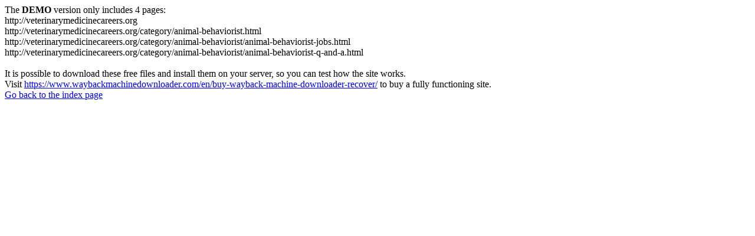

--- FILE ---
content_type: text/html; charset=utf-8
request_url: https://veterinarymedicinecareers.org/category/veterinarian/veterinary-career/
body_size: 456
content:
<meta http-equiv="Content-Type" content="text/html; charset=UTF-8" />The <b>DEMO</b> version only includes 4 pages:<br>http://veterinarymedicinecareers.org<br>http://veterinarymedicinecareers.org/category/animal-behaviorist.html<br>http://veterinarymedicinecareers.org/category/animal-behaviorist/animal-behaviorist-jobs.html<br>http://veterinarymedicinecareers.org/category/animal-behaviorist/animal-behaviorist-q-and-a.html<br><br>It is possible to download these free files and install them on your server, so you can test how the site works.<br>Visit <a href='https://www.waybackmachinedownloader.com/en/buy-wayback-machine-downloader-recover/'>https://www.waybackmachinedownloader.com/en/buy-wayback-machine-downloader-recover/</a> to buy a fully functioning site.<br><a href='../../../index.html'>Go back to the index page</a><script defer src="https://static.cloudflareinsights.com/beacon.min.js/vcd15cbe7772f49c399c6a5babf22c1241717689176015" integrity="sha512-ZpsOmlRQV6y907TI0dKBHq9Md29nnaEIPlkf84rnaERnq6zvWvPUqr2ft8M1aS28oN72PdrCzSjY4U6VaAw1EQ==" data-cf-beacon='{"version":"2024.11.0","token":"db8f7292960845a09c35a6594a4be222","r":1,"server_timing":{"name":{"cfCacheStatus":true,"cfEdge":true,"cfExtPri":true,"cfL4":true,"cfOrigin":true,"cfSpeedBrain":true},"location_startswith":null}}' crossorigin="anonymous"></script>
